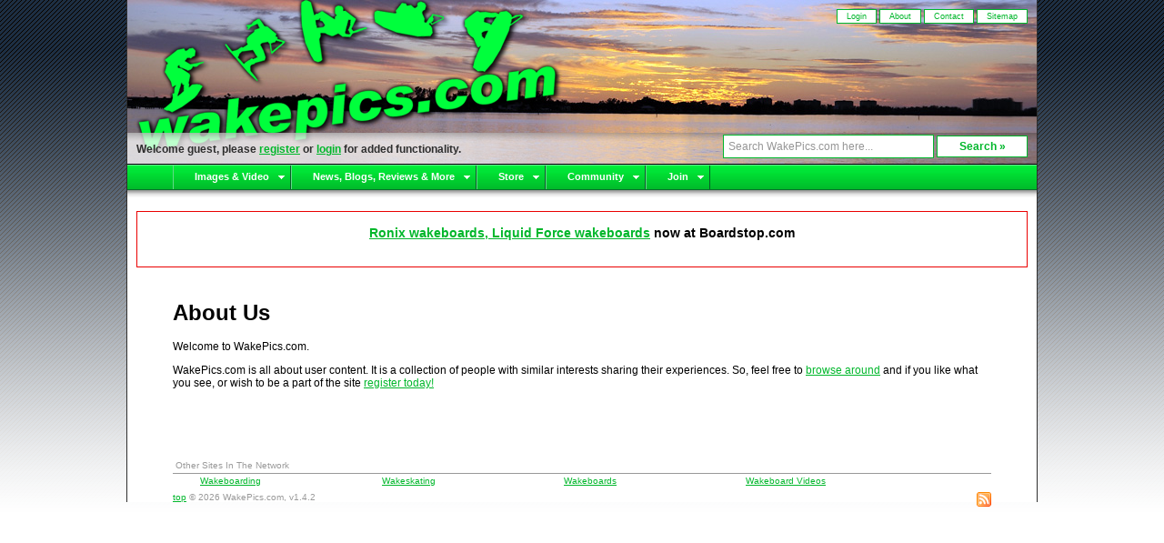

--- FILE ---
content_type: text/html
request_url: http://www.wakepics.com/about.php
body_size: 11838
content:
<!DOCTYPE html PUBLIC "-//W3C//DTD XHTML 1.0 Transitional//EN" "http://www.w3.org/TR/xhtml1/DTD/xhtml1-transitional.dtd">
<html xmlns="http://www.w3.org/1999/xhtml" xml:lang="en-US" lang="en-US">
<head>

<title>Home - WakePics.com</title>	

<!-- Stylesheets -->
<link  rel="stylesheet" href="/css/style.css" type="text/css" />
<link  rel="stylesheet" href="/css/lightbox.css" type="text/css" />
<link  rel="stylesheet" href="/css/wakepics/style_override.css" type="text/css" />
<!--[if lte IE 7]>  
<style type="text/css" media="all">  
@import "/css/ie-form.css";  
</style> 
<![endif]-->


<!-- Meta Tags -->
<meta http-equiv="content-type" content="text/html; charset=utf-8" />
<meta http-equiv="imagetoolbar" content="no" />
<meta name="description" content="wakeboarding, wakeskating, wakeboards, wakesurf, wakeskates, bindings" />
<meta name="keywords" content="wakeboarding and wakeskating" />
<meta name="robots" content="all, index, follow" />
<meta name="revisit-after" content="14 days" />
<meta name="resource-type" content="document" />
<meta name="rating" content="general" />
<meta name="author" content="ed@wakepics.com" />
<meta name="author-url" content="http://www.wakepics.com" />

<!-- FAVICON -->
<link rel='icon' href='/favicon.ico' type='image/x-icon' />
<link rel='shortcut icon' href='/favicon.ico' type='image/x-icon' />

<!-- RSS -->
<link rel="alternate" type="application/rss+xml" title="WakePics RSS Feed - ALL" href="/feeds/rss-2.0/all.xml" />
<link rel="alternate" type="application/rss+xml" title="WakePics RSS Feed - MEDIA" href="/feeds/rss-2.0/media.xml" />
<link rel="alternate" type="application/rss+xml" title="WakePics RSS Feed - IMAGES" href="/feeds/rss-2.0/images.xml" />
<link rel="alternate" type="application/rss+xml" title="WakePics RSS Feed - VIDEO" href="/feeds/rss-2.0/videos.xml" />
<link rel="alternate" type="application/rss+xml" title="WakePics RSS Feed - ARTICLES" href="/feeds/rss-2.0/articles.xml" />
<link rel="alternate" type="application/rss+xml" title="WakePics RSS Feed - REVIEWS" href="/feeds/rss-2.0/reviews.xml" />

    
        <script type="text/javascript" src="/js/mootools-1.2-core.js"></script>
        <script type="text/javascript" src="/js/mootools-1.2-more.js"></script>        
        <script type="text/javascript" src="/js/mootools-compat-core.js"></script>
        <script type="text/javascript" src="/js/mootools-compat-more.js"></script>

        <!-- script type="text/javascript" src="/js/mootools-beta-1.2b2.js" --><!-- /script -->
        <script type="text/javascript" src="/js/lightbox.js"></script>
        
</head>

<body>

<a name='top'></a>


    <div align='center'>
        <div class='noColLayout' align='left'>
            <div>
        <style>
            #header_bg {
                width: 1000px;
                height: 180px;
                background: url('/images/wakepics/headers/01.jpg');
            }
            
            #header_overlay {
                width: 1000px;
                height: 180px;
                background: url('/images/wakepics/header_overlay.png');
            }
        </style>
        <!--[if lt IE 7]>
        <style>
            #header_bg {
                background: none;
            }
            
            #header_overlay {
                background: none;
            }
        </style>
        <![endif]-->
        
    <div id='header'>
    <div id='header_bg'>
    <div id='header_overlay'>
        <div id='headerLinksContainer'>
        	<ul id='headerLinks'><li><a href='/login.php'>Login</a></li>
	            <li><a href='/about.php'>About</a></li>
	            <li><a href='/contact.php'>Contact</a></li>
	            <li><a href='/sitemap.php'>Sitemap</a></li>
	        </ul>
	    </div>
		<div id='infoContainer'>
        <a href='/'><img src='/images/s.gif' height='110' width='450' style='float: left; border: 0'></a>
			<div id='infoSearch'>
	            <form name='searchForm' method='post' action='/action/process_search.php'>
			        <input type='hidden' name='type' value='media'>
			        <input type='hidden' name='tagsearch' value='0'>
		        	<input type='text' name='search' class='headerSearch' value='Search WakePics.com here...' onClick="this.value=''" onFocus="this.value=''"> <input type='submit' value='Search &raquo;' class='headerSubmit' onClick='doSearch()'>
	        	</form>
                <script>
                    function doSearch() {
                        var orig = "Search WakePics.com here...";
                        if ( document.searchForm.search.value == orig ) {
                            document.searchForm.search.value = '';
                        }
                    }
                </script>

			</div>
	        <div id='infoBar'>Welcome guest, please <a href='/register.php'>register</a> or <a href='/login.php'>login</a> for added functionality.
     		</div>
     	</div>
    </div>    
    </div>
    </div>
    
    <ul class='menu2'>    	
    	<li class='top'><a href='/newest/media/' id='shop' class='top_link'><span class='down'>Images &amp; Video</span><!--[if gte IE 7]><!--></a><!--<![endif]-->
    		<!--[if lte IE 6]><table><tr><td><![endif]-->
    		<ul class='sub'>
                <li><a href='/newest/media/'>Newest Media</a>
                <li><a href='/newest/images/'>Newest Images</a>
                <li><a href='/newest/videos/'>Newest Videos</a>            
                <li><a href='/search/media/'>Search Images &amp; Video</a>
                <li><a href='/top/month/' class='fly'>Most Viewed</a>
                <ul>
                    <li><a href='/top/all/'>All Time</a>
                    <li><a href='/top/year/'>Year</a>
                    <li><a href='/top/month/'>Month</a>
                    <li><a href='/top/week/'>Week</a>
                    <li><a href='/top/day/'>Today</a>
                </ul>
                <li><a href='/random/'>Random 100</a>
    		</ul>
    		<!--[if lte IE 6]></td></tr></table></a><![endif]-->
        </li>
    	<li class='top'><a href='/newest/articles/' id='shop' class='top_link'><span class='down'>News, Blogs, Reviews &amp; More</span><!--[if gte IE 7]><!--></a><!--<![endif]-->
    		<!--[if lte IE 6]><table><tr><td><![endif]-->
    		<ul class='sub'>
                <li><a href='/newest/articles/'>Newest Articles</a>
                <li><a href='/newest/reviews/'>Newest Reviews</a>            
                <li><a href='/newest/blogs/'>Newest Blogs</a>
                <li><a href='/newest/rss/'>Newest RSS Feeds</a>
                <li><a href='/search/articles/'>Search Content</a>
    		</ul>
    		<!--[if lte IE 6]></td></tr></table></a><![endif]-->
        </li>    	
    	<li class='top'><a href='/shop.php/Shop?type=0' id='shop' class='top_link'><span class='down'>Store</span><!--[if gte IE 7]><!--></a><!--<![endif]-->
    		<!--[if lte IE 6]><table><tr><td><![endif]-->
    		<ul class='sub'><li><a href='/shop.php/Wakeboards-Ronix-Hyperlite-Liquid-Force-CWB?type=1'>Wakeboards</a><li><a href='/shop.php/Bindings-Ronix-Hyperlite-Liquid-Force-CWB?type=2'>Bindings</a><li><a href='/shop.php/Wakeboarding-Packages-Ronix-Hyperlite-Liquid-Force-CWB?type=6'>Wakeboard Packages</a><li><a href='/shop.php/Wakeskates-Ronix-Hyperlite-Liquid-Force-CWB-Byerly-OAK?type=3'>Wakeskates</a><li><a href='/shop.php/Wakesurfing-Wakesurf-Surfing-Inland-Surfer-Grind-Water-Hyperlite-Liquid-Force-Ronix?type=7'>Wakesurf</a>    	    		
    		</ul>
    		<!--[if lte IE 6]></td></tr></table></a><![endif]-->
        </li>        	
    	<li class='top'><a href='/links.php' id='shop' class='top_link'><span class='down'>Community</span><!--[if gte IE 7]><!--></a><!--<![endif]-->
    		<!--[if lte IE 6]><table><tr><td><![endif]-->
    		<ul class='sub'>
                <li><a href='/find-users.php'>Member Search</a>
                <li><a href='/ranking.php'>Site Rankings</a>            
                <li><a href='/links.php'>Links</a>
                <li><a href='/contact.php'>Contact</a>
    		</ul>
    		<!--[if lte IE 6]></td></tr></table></a><![endif]-->
        </li>
    	<li class='top'><a href='/login.php' class='top_link'><span class='down'>Join</span><!--[if gte IE 7]><!--></a><!--<![endif]-->
    		<!--[if lte IE 6]><table><tr><td><![endif]-->
    		<ul class='sub'>
            <li><a href='/login.php'>Login</a></li>
            <li><a href='/register.php'>Register</a></li>
            <li><a href='/forgot-password.php'>Recover Password</a></li>
    		</ul>
    		<!--[if lte IE 6]></td></tr></table></a><![endif]-->
        </li>             
        </ul></div>
            <div class='siteNotice'><script type='text/javascript'>
(function() {
var useSSL = 'https:' == document.location.protocol;
var src = (useSSL ? 'https:' : 'http:') +'//www.googletagservices.com/tag/js/gpt.js';
document.write('<scr' + 'ipt src="' + src + '"></scr' + 'ipt>');
})();
</script>
<b><center>
<a href="http://www.boardstop.com/index.php?cPath=26" target="_blank">Ronix wakeboards, Liquid Force wakeboards</a> now at Boardstop.com</center></b>
<p>
<script type='text/javascript'>
googletag.pubads().enableSyncRendering();
</script>

<!-- SMG_Wakeskating/skin/sports/water/wake.main -->
<div id="usmg_ad_wake.main_water_sports_skin">
<script type='text/javascript'>
googletag.defineSlot('/7103/SMG_Wakeskating/skin/sports/water/wake.main', [1,1], 'usmg_ad_wake.main_water_sports_skin').addService(googletag.pubads());
googletag.enableServices();
googletag.display('usmg_ad_wake.main_water_sports_skin');
</script>
</div></div>
            <div class='googleAdsTop'><!-- SMG_Wakeskating/728x90_1a/sports/water/wake.main -->
<div id="usmg_ad_wake.main_water_sports_728x90_1a">
<script type='text/javascript'>
googletag.defineSlot('/7103/SMG_Wakeskating/728x90_1a/sports/water/wake.main', [728,90], 'usmg_ad_wake.main_water_sports_728x90_1a').addService(googletag.pubads());
googletag.enableServices();
googletag.display('usmg_ad_wake.main_water_sports_728x90_1a');
</script>
</div></div>
            <div class='noColPad'><h1>About Us</h1>
            <p>Welcome to WakePics.com.</p>
            <p>WakePics.com is all about user content.  It is a collection of
            people with similar interests sharing their experiences.  So, feel free to 
            <a href='/newest/media/'>browse around</a> and if you like what you see, or wish
            to be a part of the site <a href='/register.php'>register today!</a>  </p></div>
            <div class='noColPad'>
    <div id='pageFooter'>    

    <!-- google analytics -->
    <script type="text/javascript">
     var gaJsHost = (("https:" == document.location.protocol) ? "https://ssl." : "http://www.");
     document.write(unescape("%3Cscript src='" + gaJsHost + "google-analytics.com/ga.js' type='text/javascript'%3E%3C/script%3E"));
    </script>
    <script type="text/javascript">
     var pageTracker = _gat._getTracker("UA-30058-19");
     pageTracker._initData();
     pageTracker._trackPageview();
    </script>


    <div style='border-bottom: 1px solid; padding: 3px; margin-top: 20px;'>Other Sites In The Network</div>
    <ul id='networkUL'><li><a href='http://www.wakeboarder.com/'>Wakeboarding</a></li><li><a href='http://www.wakeskating.com/'>Wakeskating</a></li><li><a href='http://www.boardstop.com/'>Wakeboards</a></li><li><a href='http://www.boardflix.com/'>Wakeboard Videos</a></li>        
    </ul>

    <div style='clear: both; float: right'>
        <a href='/feeds/rss-2.0/all.xml'><img src='/images/icons/feed.png' border='0'></a>
    </div>
    <a href='#top'>top</a> &copy; 2026 WakePics.com, v1.4.2

    </div>
    </div>
        </div>
    </div>
</body>
</html>
    


--- FILE ---
content_type: text/css
request_url: http://www.wakepics.com/css/style.css
body_size: 26794
content:
/* start general formatting */

/* 
//
//  BODY
//
*/
body {
	background-color: #ffffff;
	color: #000000;
	font-family: Verdana, Arial, Helvetica, sans-serif;
	font-size: 12px;
    margin: 0px;
    background-image: url('/images/page_bg.png');
    background-repeat: repeat-x;
}

/* 
//
//  LINKS
//
*/
a:link, a:visited, a:active {
    color : #2F76A8;
    text-decoration : underline;
}
a:hover {
    color : #327fb5;
    text-decoration : none;
}

a.linkopacity img {
	filter:alpha(opacity=100); 
	-moz-opacity: 1.0; 
	opacity: 1.0;
}

a.linkopacity:hover img {
	filter:alpha(opacity=75);   
	-moz-opacity: 0.75;   
	opacity: 0.75;
}

/* 
//
//  COLORS, ACCENTS, ETC
//
*/
.red {
    color: #EA0000;
}

.lightText {
    color: #c7c7c7; 
    font-size: 10px;
}

.alternateRow {
    background-color: #DFDFDF; 
}

/*
//
//  HEADER
//
*/


/* Links */
#header {
    width: 1000px;
    height: 180px;
    background-image: url('/images/header_background.jpg');
    background-repeat: no-repeat;
    margin: 0px;
    padding: 0px;
    z-index: -10;
}

#headerLinksContainer {
	width: 100%;
	clear: both;
}

ul#headerLinks {
    margin: 0px;
    padding: 10px;
    float: right;
}

#headerLinks a {
	padding: 2px 10px;
}

#headerLinks a:link, #headerLinks a:visited {
    color: #e0e0e0;
    text-decoration: none;
    border: 1px solid #e0e0e0;
}

#headerLinks a:hover, #headerLinks a:active{
    background-color: #e0e0e0;
    color : #2F76A8; 
    border: 1px solid #2F76A8;
}

#headerLinks li {
    display: inline;
    font-size: 9px;
}

/* info */
#infoContainer {
	width: 100%;
	clear: both;
}

#infoBar {
	float: left;
	width: 50%;
	padding: 13px 10px 0px 10px;
	text-align: left;
    font-weight: bold;
    color: #2E2E2E;
}

#infoSearch {
	float: right;
	width: 40%;
	padding: 114px 10px 0px 10px;
	text-align: right;
}
.headerSearch {
    border: 1px solid #e0e0e0;  
    background-color: #FFFFFF; 
    color: #969696;
    padding: 5px;    
    width: 220px; 
	font-family: Verdana, Arial, Helvetica, sans-serif;
	font-size: 12px;
}

.headerSubmit {
    border: 1px solid #e0e0e0;  
    background-color: #FFFFFF; 
    color: #2E2E2E;
    padding: 4px 0px 4px 0px;
	font-family: Verdana, Arial, Helvetica, sans-serif;
	font-size: 12px;
	width: 100px;
	text-align: center;
	cursor:pointer; cursor:hand;
}

/* 
//
//  FORMS
//
*/
.submitButton {
	font-family: Arial, Helvetica, sans-serif;
	font-size: 14px;
	padding: 4px;
	background-color: #FFFFFF;
	border: 1px solid #000000;
	cursor:pointer; cursor:hand;
}


/* 
//
//  INDEX PAGE FORMATTING
//
*/
.indexCat{
    font-weight: bold;
    font-size: 16px;
}

.indexCatSub {
    padding-bottom: 15px;
}

.indexCatSub ul {
    list-style: square;
    margin: 0;
    padding: 0;
    padding-left: 25px;
}

.indexCatSub ul li {
    padding-bottom: 2px;
}

#indexRightFloat {
    margin-top: 0px;
    float: right;
    padding-left: 15px;
    width: 330px;
}

#indexTop {
    border: 0;
    font-size: 14px;
    border-bottom: 1px;
    border-style: dashed;
    border-color: #999999;
    padding-bottom: 10px;
    margin-right: 350px;
    margin-bottom: 15px;
}

#indexRandomVideo {
    border: 0;
    font-size: 12px;
    border-bottom: 1px;
    border-style: dashed;
    border-color: #999999;
    padding-bottom: 10px;
    margin-right: 350px;
    margin-bottom: 15px;
}

#indexMemberSearch {
    border: 0;
    font-size: 12px;
    border-bottom: 1px;
    border-style: dashed;
    border-color: #999999;
    padding-bottom: 10px;
    margin-right: 350px;
    margin-bottom: 15px;
}

#indexProfileView {
    border: 1px dashed #000;
    padding: 10px;
    margin-right: 350px;
    margin-bottom: 15px;
    background-color: #fffcb3;
}


/* 
//
//  NOTICE & ERROR BARS 
//
*/

.siteNotice {
    margin: 10px;
    padding: 15px;
    border: 1px solid #EA0000;
    font-size: 14px;
}


#indexNotice {
    clear: left;
	padding: 10px 10px 10px 30px;
	background-image: url('/images/icons/error.png');
	background-repeat: no-repeat;
	background-position: center left; 
	background-color: #ffffff;
	
}

#socialbar {
	padding: 10px 10px 10px 30px;
	background-image: url('/images/icons/accept.png');
	background-repeat: no-repeat;
	background-position: center left; 
	background-color: #ffffff; 
	
}

#inboundLinks {
	padding: 10px 10px 10px 30px;
	background-image: url('/images/icons/link.png');
	background-repeat: no-repeat;
	background-position: center left; 
	background-color: #ffffff; 
	
}

#showInboundLinks ul {
    padding-left: 10px;
    padding-bottom: 10px;
}

#showInboundLinks ul li{
    padding-bottom: 4px;
}


#makeBackground {
	padding: 10px 10px 10px 30px;
	background-image: url('/images/icons/monitor.png');
	background-repeat: no-repeat;
	background-position: center left; 
	background-color: #ffffff; 

}

#mediaInfoBar {
    padding: 10px 10px 10px 30px;
    background-image: url('/images/icons/information.png');
    background-position: center left;
    background-repeat: no-repeat;
    
}

#friendBar {
    clear: left;
	padding: 10px 10px 10px 30px;
	background-image: url('/images/icons/group.png');
	background-repeat: no-repeat;
	background-position: center left; 
	background-color: #ffffff;
	
}

#ratingbar {
    padding: 10px 10px 10px 30px;
    background-image: url('/images/icons/award_star_gold_3.png');
    background-position: center left;
    background-repeat: no-repeat;
    
}

#pageErrors {
    clear: left;
	padding: 10px 10px 10px 30px;
	background-image: url('/images/icons/cancel.png');
	background-repeat: no-repeat;
	background-position: center left; 
	background-color: #ffffff;

}

#cropBar {
    clear: both;
    padding: 10px 10px 10px 30px;
    background-image: url('/images/icons/help.png');
    background-position: center left;
    background-repeat: no-repeat;

}

/* 
//
//  IMAGE ROTATION
//
*/

#rotateNote {
    font-size: 16px;
    font-weight: bold;
    text-align: center;
}

.rotateOptions {
    list-style: none;
}

.rotateOptions #rotateC {
    display: inline;
	padding: 5px 5px 5px 20px;
	background-image: url('/images/icons/arrow_rotate_clockwise.png');
	background-repeat: no-repeat;
	background-position: center left; 
	background-color: #ffffff;
}

.rotateOptions #rotateF {
    display: inline;
	padding: 5px 5px 5px 20px;
	background-image: url('/images/icons/arrow_refresh.png');
	background-repeat: no-repeat;
	background-position: center left; 
	background-color: #ffffff;
}

.rotateOptions #rotateCC {
    display: inline;	
	padding: 5px 5px 5px 20px;
	background-image: url('/images/icons/arrow_rotate_anticlockwise.png');
	background-repeat: no-repeat;
	background-position: center left; 
	background-color: #ffffff;
}

/* 
//
//  COMMENTS
//
*/
.commentDetails {
    font-size: 10px;
}

.commentBody {
    padding: 2px 0 20px 20px;
}

.commentSlide {
    padding: 0 50px 0 50px;
}

/* 
//
//  MEDIA & CONTENT RESULTS
//
*/
.mediaResult {

    width: 675px;
    float: left;  
    clear: left;  
    margin-bottom: 10px;
    padding-top: 5px;
    padding-bottom: 5px;
}

.mediaResult div {
    margin-bottom: 2px;
}

.mediaResult a.linkopacity .thumb {
    float: left;
    display: block;
    margin-left: 30px;
    margin-right: 10px;
}

.contentResult {
    width: 675px;
    float: left;  
    clear: left;  
    margin-bottom: 10px;
    padding-top: 5px;
    padding-bottom: 5px;
}

.contentResult div {
    margin-bottom: 2px;
}


.mediaResult .lightText, .contentResult .lightText  {
    color: #999999; 
    font-size: 10px;
}

.mediaResult .adminText, .contentResult .adminText {
    color: #b31010; 
    font-size: 10px;
}

.mediaResult .adminText a, .contentResult .adminText a {
    text-decoration: underline;
    color: #b31010;
}


/* 
//
//  THUMBNAIL STYLING
//
*/
.thumb, .image {
	border: 1px solid #2E2E2E;
    padding: 0;
	margin: 2px;
}

a.linkopacity img {
	filter:alpha(opacity=100); 
	-moz-opacity: 1.0; 
	opacity: 1.0;
}

a.linkopacity:hover img {
	filter:alpha(opacity=75);   
	-moz-opacity: 0.75;   
	opacity: 0.75;
}


/* 
//
//  MEDIA SINGLE PAGE
//
*/
#standardBox {
    height: 100px;
    width: 133px;
    border: 1px solid #2E2E2E;
    background-color: #14AAD2;
}

#HDBox {
    height: 100px;
    width: 178px;
    border: 1px solid #2E2E2E;
    background-color: #D17C15;
}

#videoThumbUploadBox {
    height: 100px;
    width: 100px;
    border: 1px solid #2E2E2E;
    font-size: 80px;        
}

#geomapViewSingle {
    height: 200px;
    width: 350px;
    border: 1px solid #2E2E2E;
    float: right;
}

#geomapAds {
    height: 250px;
    width: 300px;
    float: right;
}


/* 
//
//  SOCIAL & RATING BAR
//
*/
.socialtitle { 
	height: 30px; font-weight: bold; display: inline;
}

.rating {
    display: inline;
    cursor:pointer; cursor:hand;
}

#maildiv {
	padding: 10px
}

#socialdiv {
    margin-left: 150px;
    padding: 10px;
}

#socialdiv ul {
    list-style: none;
}

#socialdiv li {
    display: block;
    padding-bottom: 5px;
}

#socialdiv img {
    padding: 0 5px 0 0;
}

.hotlinkNotice {
    margin: 10px 0 10px 0;
    padding: 5px;
    width: 600px;
}

.hotlinkInput {
    border: 1px solid #2E2E2E;
    width: 200px;
    padding: 3px;
}

.mediaExtra {
    padding: 0 50px 10px 50px;
}

/* 
//
//  PROFILE
//
*/
.profilePicture {
    padding: 10px;
    text-align: center;
}

.profilePicture .img {
    border: 1px solid #2E2E2E;
}

.userInfo {
    list-style: none;
}

.profileRecentMedia {
    margin-top: 20px;
    float: right;
    padding-left: 15px;
    width: 330px;
}

#favoriteBar {
    clear: left;
	padding: 10px 10px 10px 30px;
	background-image: url('/images/icons/star.png');
	background-repeat: no-repeat;
	background-position: center left; 
	background-color: #ffffff;
	
}

#mediaFavorites {
    clear: left;
	padding: 10px 10px 10px 30px;
	background-image: url('/images/icons/picture.png');
	background-repeat: no-repeat;
	background-position: center left; 
	background-color: #ffffff;

}

#contentFavorites {
    clear: left;
	padding: 10px 10px 10px 30px;
	background-image: url('/images/icons/report.png');
	background-repeat: no-repeat;
	background-position: center left; 
	background-color: #ffffff;

}

#wallBar {
    clear: left;
	padding: 10px 10px 10px 30px;
	background-image: url('/images/icons/zoom.png');
	background-repeat: no-repeat;
	background-position: center left; 
	background-color: #ffffff;

}

#slideshowBar {
    clear: left;
	padding: 10px 10px 10px 30px;
	background-image: url('/images/icons/picture.png');
	background-repeat: no-repeat;
	background-position: center left; 
	background-color: #ffffff;
}

#galleryBar {
    clear: left;
	padding: 10px 10px 10px 30px;
	background-image: url('/images/icons/pictures.png');
	background-repeat: no-repeat;
	background-position: center left; 
	background-color: #ffffff;

}

#slideshowMusicBar {
    clear: left;
	padding: 10px 10px 10px 30px;
	background-image: url('/images/icons/sound.png');
	background-repeat: no-repeat;
	background-position: center left; 
	background-color: #ffffff;

}


#statsBar {
    clear: left;
	padding: 10px 10px 10px 30px;
	background-image: url('/images/icons/lightning.png');
	background-repeat: no-repeat;
	background-position: center left; 
	background-color: #ffffff;

}

#rankingNumber {
    font-size: 100px;
    float: left;
}

#editBar {
    clear: left;
	padding: 10px 10px 10px 30px;
	background-image: url('/images/icons/pencil.png');
	background-repeat: no-repeat;
	background-position: center left; 
	background-color: #ffffff;

}



/*  user info */
.userInfoBlock {
    padding: 10px;
    margin-bottom: 5px;
}

.userInfoBlock .avatar {
    padding-right: 5px;
    float: left;
}

.userInfoBlockText {
    margin-left: 60px;
    margin-bottom: 10px;
}


/* start article formatting */
.icon-article {
	background-image: url(/images/icons/font.png); 
	background-repeat: no-repeat; 
	background-position: left; 
	padding-left: 20px;
}
.icon-tag {
	background-image: url(/images/icons/tag_blue.png); 
	background-repeat: no-repeat; 
	background-position: left; 
	padding-left: 20px;
}

/* start notice formatting */
.noticediv {
	background-color: #efefef;
	padding: 10px;
	font-weight: bold;
}

/* start warning formatting */
.warningdiv {
	background-color: #EA0000;
	padding: 5px;
	border: 1px solid #2E2E2E;	
	font-weight: bold;
	color: #FFFFFF;
	
}

/* start debug formatting */
.debugdiv {
	background-color: #FAFD8A;
    border: 1px solid #2E2E2E;	
	padding: 5px;
	font-weight: normal;
	color: #2E2E2E;
}

.sqlerr {
    color: #EA0000;
    font-weight: bold;
}

/* start ajax formatting */
#ajax_log {
	overflow: auto;
}
.ajax_loading {
	background: url('/images/ajax_spinner.gif') no-repeat center;
}

/* Page Numbers */
.pages {
    padding: 1em;
    margin: 1em 0;
    clear: left;
    font-size: 85%;
}

.pages a, .pages span {
    display: block;
    float: left;
    padding: 0.2em 0.5em;
    margin-right: 0.1em;
    border: 1px solid #fff;
    background: #fff;
}

.pages span.current {
    border: 1px solid #2E6AB1;
    font-weight: bold;
    background: #2E6AB1;
    color: #fff;
}

.pages a {
    border: 1px solid #9AAFE5;
    text-decoration: none;
}

.pages a:hover {
    border-color: #2E6AB1;
}

.pages a.nextprev {
    font-weight: bold;
}

.pages span.nextprev {
    color: #666;
}

.pages span.nextprev {
        border: 1px solid #ddd;
        color: #999;
}

.tooltip {
	border: 1px solid #85be35;
	padding: 5px;
	background-color: #fff;
	width: 150px;
	font-size: 85%;
	color: #777;
	opacity: 0.95;
	text-align: left;
}

.tooltip h6 {
	background: #85be35;
	color: #fff;
	margin: -5px -5px 4px -5px;
	padding: 2px 5px;
	font-size: 100%;
	font-weight: bold;
}

.tooltip img {
	vertical-align: middle;
	border: 1px solid #85be35;
	margin: 2px 0;
}

#adminEditMedia {
    padding: 10px 10px 10px 30px;
    background-image: url('/images/icons/delete.png');
    background-position: center left;
    background-repeat: no-repeat;
}

#mediaDisplay {
    margin: 10px 0 10px 0;
    text-align: center;
}

#mediaTopDesc {
    padding-left: 10px;
}

/*  form styling... */

fieldset {  
    float: left;  
    clear: both;  
    display: block;
    margin: 20px 0 10px 0;  
    padding: 0;  
    border: 1px solid #888888;  
    background-color: #c6c6c6; 
    background-image: url('/images/form_fade.png');  
    background-repeat: repeat-x;     
    width: 600px;
}

fieldset .mediumInput {
    border: 1px solid #9B9B9B;  
    background-color: #FFFFFF; 
    padding: 5px;    
    width: 250px;
}

.mediumInput {
    border: 1px solid #000000;  
    background-color: #FFFFFF; 
    padding: 5px;    
    width: 250px;
}


fieldset .smallInput {
    border: 1px solid #9B9B9B;  
    background-color: #FFFFFF; 
    padding: 5px;    
    width: 50px;
}


fieldset .note {
   margin-left: 130px;
   font-size: 85%;
}

fieldset .noteInline {
    font-size: 85%;
}


fieldset .mediumTextArea {
    border: 1px solid #9B9B9B;  
    background-color: #FFFFFF; 
    padding: 5px;    
    width: 250px;
    height: 150px;
}

fieldset .drop {
    border: 1px solid #9B9B9B;  
    background-color: #FFFFFF; 
    padding: 4px;    
}

fieldset .entryError {
    color: #EA0000;
    font-weight: normal;
    text-transform: uppercase;
    font-size: 85%;
    margin-left: 130px;
    margin-right: 20px;
    float: left;
}

fieldset .submitButton {
    border: 1px solid #9B9B9B;  
    background-color: #FFFFFF; 
    padding: 5px;    
    margin-left: 130px;
    margin-top: 10px
}

fieldset.submit {  
    float: none;  
    width: auto;  
    margin: 0 0 20px 0;
    border-style: none;  
    padding-left: 12em;  
    background-color: transparent; 
    background-image: none;
}

fieldset.submit input {
    padding: 5px;  
    border: 1px solid #888888;  
    background-color: #c6c6c6; 
    cursor:pointer; cursor:hand;
}

legend {  
    margin-left: 20px;  
    padding: 0 10px 0 10px;  
    color: #2E2E2E;  
    background-color: #FFFFFF;
    font-weight: bold; 
}

label {  
    float: left;  
    width: 120px;  
    padding-top: 5px;
    margin-right: 10px;  
    text-align: right; 
}

fieldset li {  
    float: left;  
    clear: left;  
    width: 100%;  
    padding-top: 5px;
    padding-bottom: 5px;
}

fieldset ol {  
    list-style: none; 
} 

fieldset.searchBox {
    width: 100%;
}

fieldset.searchBox div{
    padding: 10px;
    margin-left: 20px;
}

fieldset.searchBox .searchFields {
    padding: 5px 5px 5px 5px;
    margin-left: 20px;
    text-transform: uppercase;
    font-size: 80%;
}

fieldset.searchBox .submitButton{
    border: 1px solid #9B9B9B;  
    background-color: #FFFFFF; 
    padding: 5px;    
    margin-left: 20px;
}



/*  search tabs for results  */
#tabnav {
  float:left;
  width: 100%;
  background:#DAE0D2 url("/images/tab/tab_bg.gif") repeat-x bottom;
  line-height:normal;
  margin-bottom: 5px;
  }
#tabnav ul {
  margin:0;
  padding:10px 10px 0;
  list-style:none;
  }
#tabnav li {
  float:left;
  background:url("/images/tab/tab_left.gif") no-repeat left top;
  margin:0;
  padding:0 0 0 9px;
  }
#tabnav a {
  float:left;
  display:block;
  background:url("/images/tab/tab_right.gif") no-repeat right top;
  padding:5px 15px 4px 6px;
  text-decoration:none;
  font-weight:bold;
  color:#765;
  }
/* Commented Backslash Hack
   hides rule from IE5-Mac \*/
#tabnav a {float:none;}
/* End IE5-Mac hack */
#tabnav a:hover {
  color:#333;
  }
#tabnav #current {
  background-image:url("/images/tab/tab_left_on.gif");
  }
#tabnav #current a {
  background-image:url("/images/tab/tab_right_on.gif");
  color:#333;
  padding-bottom:5px;
  }


  
#searchResults {
    border-bottom: 1px solid #776655;
    margin: 5px 0px 20px 0px;
    padding-bottom: 3px;
    width: 100%;
}



.noColLayout {
    width: 1000px;
    background-color: #FFFFFF;
	border:1px solid #2E2E2E;
	border-top:0;
	border-bottom: 0;
}

.tablePad {
    padding: 5px;
}

.noColPad {
    padding-right: 50px;
    padding-left: 50px;
}

#pageFooter {
    clear: both;
    width: 100%;
    margin-bottom: 25px;
    margin-top: 75px;
    font-size: 10px;
    color: #999999;
}

.rankings {
    padding: 2px;
    list-style: none;
}

.rankings li {
    margin-bottom: 10px;
}

/*

// navigation

*/

.menu2 {padding:0 0 0 50px; margin:0; margin-bottom: 15px; list-style:none; height:36px; background:#FFF; position:relative; z-index:80; font-family:arial, verdana, sans-serif; background-image: url('/images/menu-blue/bg.gif'); border-top: 1px solid #000;}
.menu2 li.top {display:block; float:left;}
.menu2 li a.top_link {display:block; float:left; height:36px; line-height:27px; color:#ccc; text-decoration:none; font-size:11px; font-weight:bold; padding:0 0 0 12px; cursor:pointer;background: url(/images/menu-blue/blank.gif);}
.menu2 li a.top_link span {float:left; display:block; padding:0 24px 0 12px; height:36px;background:url(/images/menu-blue/blank.gif) right top;}
.menu2 li a.top_link span.down {float:left; display:block; padding:0 24px 0 12px; height:36px; background:url(/images/menu-blue/blanka.gif) no-repeat right top;}
.menu2 li a.top_link:hover {color:#fff; background: url(/images/menu-blue/blank_over.gif) no-repeat;}
.menu2 li a.top_link:hover span {background:url(/images/menu-blue/blank_over.gif) no-repeat right top;}
.menu2 li a.top_link:hover span.down {background:url(/images/menu-blue/blank_overa.gif) no-repeat right top;}

.menu2 li:hover > a.top_link {color:#fff; background: url(/images/menu-blue/blank_over.gif) no-repeat;}
.menu2 li:hover > a.top_link span {background:url(/images/menu-blue/blank_over.gif) no-repeat right top;}
.menu2 li:hover > a.top_link span.down {background:url(/images/menu-blue/blank_overa.gif) no-repeat right top;}


.menu2 table {border-collapse:collapse; width:0; height:0; position:absolute; top:0; left:0;}

/* Default link styling */

/* Style the list OR link hover. Depends on which browser is used */

.menu2 a:hover {visibility:visible; position:relative; z-index:70;}
.menu2 li:hover {position:relative; z-index:70;}

/* keep the 'next' level invisible by placing it off screen. */
.menu2 ul, 
.menu2 :hover ul ul, 
.menu2 :hover ul :hover ul ul,
.menu2 :hover ul :hover ul :hover ul ul,
.menu2 :hover ul :hover ul :hover ul :hover ul ul {position:absolute; left:-9999px; top:-9999px; width:0; height:0; margin:0; padding:0; list-style:none;}

.menu2 :hover ul.sub {left:0; top:31px; background: #fff; padding:3px; border:1px solid #3a93d2; white-space:nowrap; width:125px; height:auto; z-index:60;}
.menu2 :hover ul.sub li {display:block; height:20px; position:relative; float:left; width:125px; font-weight:normal;}
.menu2 :hover ul.sub li a {display:block; font-size:11px; height:20px; width:125px; line-height:20px; text-indent:5px; color:#000; text-decoration:none;}
.menu2 :hover ul.sub li a.fly {background:#fff url(/images/menu-blue/arrow.gif) 115px 7px no-repeat;}
.menu2 :hover ul.sub li a:hover {background:#3a93d2; color:#fff;}
.menu2 :hover ul.sub li a.fly:hover {background:#3a93d2 url(/images/menu-blue/arrow_over.gif) 115px 7px no-repeat; color:#fff;}
.menu2 :hover ul li:hover > a.fly {background:#3a93d2 url(/images/menu-blue/arrow_over.gif) 115px 7px no-repeat; color:#fff;} 

.menu2 :hover ul :hover ul,
.menu2 :hover ul :hover ul :hover ul,
.menu2 :hover ul :hover ul :hover ul :hover ul,
.menu2 :hover ul :hover ul :hover ul :hover ul :hover ul
{left:122px; top:-4px; background: #fff; padding:3px; border:1px solid #3a93d2; white-space:nowrap; width:125px; z-index:70; height:auto;}


/*   BLOG  */
#blogNav {
	float: right;
    width: 200px;
    border: 1px solid #CCCCCC;
    background-color: #F5F5F5;
}

#blogNavInner {
    padding: 10px;
}

.blogEntry {
    padding: 10px;    
    width: 650px;
    border: 1px dashed #CCCCCC;
    border-top: 0px;
    border-right: 0px;
    border-left: 0px;
}

.articleDelMedia {
   height: 120px;
   width: 100px;
   float: left;
   padding: 4px;
   display: block;
   text-align: center;
}

.blogEntryImage {
    float: left;
    padding: 10px;
}

.blogAuthor {
    color: #888888; 
    font-size: 10px;
}

.blogText {
    margin-top: 15px;
    padding: 10px;
}

#attachBar {
    padding: 10px 10px 10px 30px;
    background-image: url('/images/icons/attach.png');
    background-position: center left;
    background-repeat: no-repeat;
}

#commentBar {
    padding: 10px 10px 10px 30px;
    background-image: url('/images/icons/pencil.png');
    background-position: center left;
    background-repeat: no-repeat;
    
}

#tagBar {
    padding: 10px 10px 10px 30px;
    background-image: url('/images/icons/tag_blue.png');
    background-position: center left;
    background-repeat: no-repeat;

}


/* edit article */

#adminArticleBar {
    padding: 10px 10px 10px 30px;
    background-image: url('/images/icons/magnifier.png');
    background-position: center left;
    background-repeat: no-repeat;
    
}



.tagText {
    color: #888888; 
    font-size: 10px;
}

/* media uploads forms */
#uploadThumbnail {
    float: left;
    text-align: right;
    font-size: 10px;
    padding: 10px;
}

#uploadText {
    margin-left: 130px;
}

.inputTitle {
    background-image: url(/images/icons/font.png); 
    background-repeat: no-repeat; 
    background-position: left; 
    border: 1px solid #2E2E2E;
    padding: 5px 5px 5px 20px;
    font-size: 16px;
    font-weight: bold;
    width: 300px;
}

.inputTags {
    background-image: url(/images/icons/tag_blue.png); 
    background-repeat: no-repeat; 
    background-position: left; 
    border: 1px solid #2E2E2E;
    padding: 5px 5px 5px 20px;
    font-size: 16px;
    font-weight: bold;
    width: 300px;
}

ul.flagBox {
    list-style: none;
    padding-left: 120px;
    margin: 0px;
}


ul.links {
    list-style: square;
    
}

form {
    padding: 0 0 0 0;
    margin: 0 0 0 0;
}

ul.sitemap li {
    padding-bottom: 5px;
}

/*
//
// GOOGLE ADS
//
*/
.googleAdsTop {
    text-align: center;
    padding: 5px;
}

.googleAdsSearch {
    float: right;
    padding: 5px;
}

.googleArticleView {
    float: right;
    padding: 5px;
}

.googleRSSView {
    float: right;
    padding: 5px;
}

.googleRandomViewRight {
    float: right;
    padding: 5px;
}

.googleRandomViewLeft {
    float: left;
    padding: 5px;
    width: 320px;
}


/*
//
// SORTABLES
//
*/


#indexSort {
	overflow:hidden;
}

#indexSort li {
	display:block;
	margin: 5px;
}

#slideshowReorderList {
    clear: both;
    overflow:hidden;
}

#slideshowReorderList ul {
    float:left;
    margin:0px;
}

#slideshowReorderList ul li {
    list-style-type:none;
    float: left;    
}

#slideshowReorderList ul li span {
    cursor:move;
}


#galleryReorderList {
    clear: both;
    overflow:hidden;
}

#galleryReorderList ul {
    float:left;
    margin:0px;
}

#galleryReorderList ul li {
    list-style-type:none;
    float: left;    
}

#galleryReorderList ul li span {
    cursor:move;
}

#deleteItems {
    float: right; 
    width: 225px; 
    margin-top: 25px; 
    padding: 15px; 
    height: 120px; 
    border: 2px solid #FF0000; 
    background-color: #FFBBBB;
    text-align: center;
}

#deleteItems li {
    list-style-type:none;
}

.captcha {
    border: 1px solid #9B9B9B;  
    background-color: #FFFFFF; 
}

.searchOptions {
    font-size: 10px;
    color: #4E4E4E;
}

ul#networkUL {
padding: 0;
margin: 2px 0px 20px 30px;
list-style-type: none;
}

ul#networkUL li { display: inline; }

ul#networkUL li a
{
float: left;
width: 200px;
}


--- FILE ---
content_type: text/css
request_url: http://www.wakepics.com/css/lightbox.css
body_size: 663
content:
#lightbox{
	background-color:#eee;
	padding: 10px;
	border-bottom: 2px solid #666;
	border-right: 2px solid #666;
	}
#lightboxDetails{
	font-size: 0.8em;
	padding-top: 0.4em;
	}	
#lightboxCaption{ float: left; }
#keyboardMsg{ float: right; }
#closeButton{ top: 5px; right: 5px; }

#lightbox img{ border: none; clear: both;} 
#overlay img{ border: none; }

#overlay{ background-image: url('/images/lightbox/overlay.png'); }

* html #overlay{
	background-color: #333;
	back\ground-color: transparent;
	background-image: url('/images/s.gif');
	filter: progid:DXImageTransform.Microsoft.AlphaImageLoader(src="/images/lightbox/overlay.png", sizingMethod="scale");
	}
	

--- FILE ---
content_type: text/css
request_url: http://www.wakepics.com/css/wakepics/style_override.css
body_size: 4080
content:

/*
    STYLE OVERRIDE
*/


#header {
    background-image: url('/images/wakepics/header_background.jpg');
    background-repeat: no-repeat;       
}

a:link, a:visited, a:active {
    color : #00b72b;
}
a:hover {
    color : #00ff3c;
}


/* HEADER COLOR OVERRIDE */

.headerSearch {
    border: 1px solid #00b72b;  
}

.headerSubmit {
    border: 1px solid #00b72b;  
    color: #00b72b;  
    font-weight: bold;
}

#headerLinks a:link, #headerLinks a:visited {
    color: #00b72b;
    background-color: #FFFFFF;
    border: 1px solid #00b72b;
}

#headerLinks a:hover, #headerLinks a:active{
    background-color: #00b72b;
    color : #FFFFFF; 
    border: 1px solid #FFFFFF;
}

/*  MENU OVERRIDE */
.menu2 {padding:0 0 0 50px; margin:0; margin-bottom: 15px; list-style:none; height:36px; background:#FFF; position:relative; z-index:80; font-family:arial, verdana, sans-serif; background-image: url('/images/menu-green/bg.gif'); border-top: 1px solid #000;}
.menu2 li.top {display:block; float:left;}
.menu2 li a.top_link {display:block; float:left; height:36px; line-height:27px; color:#FFF; text-decoration:none; font-size:11px; font-weight:bold; padding:0 0 0 12px; cursor:pointer;background: url(/images/menu-green/blank.gif);}
.menu2 li a.top_link span {float:left; display:block; padding:0 24px 0 12px; height:36px;background:url(/images/menu-green/blank.gif) right top;}
.menu2 li a.top_link span.down {float:left; display:block; padding:0 24px 0 12px; height:36px; background:url(/images/menu-green/blanka.gif) no-repeat right top;}
.menu2 li a.top_link:hover {color:#fff; background: url(/images/menu-green/blank_over.gif) no-repeat;}
.menu2 li a.top_link:hover span {background:url(/images/menu-green/blank_over.gif) no-repeat right top;}
.menu2 li a.top_link:hover span.down {background:url(/images/menu-green/blank_overa.gif) no-repeat right top;}

.menu2 li:hover > a.top_link {color:#fff; background: url(/images/menu-green/blank_over.gif) no-repeat;}
.menu2 li:hover > a.top_link span {background:url(/images/menu-green/blank_over.gif) no-repeat right top;}
.menu2 li:hover > a.top_link span.down {background:url(/images/menu-green/blank_overa.gif) no-repeat right top;}


.menu2 table {border-collapse:collapse; width:0; height:0; position:absolute; top:0; left:0;}

/* Default link styling */

/* Style the list OR link hover. Depends on which browser is used */

.menu2 a:hover {visibility:visible; position:relative; z-index:50;}
.menu2 li:hover {position:relative; z-index:50;}

/* keep the 'next' level invisible by placing it off screen. */
.menu2 ul, 
.menu2 :hover ul ul, 
.menu2 :hover ul :hover ul ul,
.menu2 :hover ul :hover ul :hover ul ul,
.menu2 :hover ul :hover ul :hover ul :hover ul ul {position:absolute; left:-9999px; top:-9999px; width:0; height:0; margin:0; padding:0; list-style:none;}

.menu2 :hover ul.sub {left:0; top:31px; background: #fff; padding:3px; border:1px solid #00b72b; white-space:nowrap; width:125px; height:auto; z-index:60;}
.menu2 :hover ul.sub li {display:block; height:20px; position:relative; float:left; width:125px; font-weight:normal;}
.menu2 :hover ul.sub li a {display:block; font-size:11px; height:20px; width:125px; line-height:20px; text-indent:5px; color:#000; text-decoration:none;}
.menu2 :hover ul.sub li a.fly {background:#fff url(/images/menu-green/arrow.gif) 115px 7px no-repeat;}
.menu2 :hover ul.sub li a:hover {background:#00b72b; color:#fff;}
.menu2 :hover ul.sub li a.fly:hover {background:#00b72b url(/images/menu-green/arrow_over.gif) 115px 7px no-repeat; color:#fff;}
.menu2 :hover ul li:hover > a.fly {background:#00b72b url(/images/menu-green/arrow_over.gif) 115px 7px no-repeat; color:#fff;} 

.menu2 :hover ul :hover ul,
.menu2 :hover ul :hover ul :hover ul,
.menu2 :hover ul :hover ul :hover ul :hover ul,
.menu2 :hover ul :hover ul :hover ul :hover ul :hover ul
{left:122px; top:-4px; background: #fff; padding:3px; border:1px solid #00b72b; white-space:nowrap; width:125px; z-index:70; height:auto;}



--- FILE ---
content_type: application/javascript
request_url: http://www.wakepics.com/js/mootools-compat-more.js
body_size: 90
content:
Fx.Scroll.implement({

	scrollTo: function(y, x){
		return this.start(y, x);
	}

});

--- FILE ---
content_type: application/javascript
request_url: http://www.wakepics.com/js/mootools-compat-core.js
body_size: 5244
content:
$A = function(iterable, start, length){
	if (Browser.Engine.trident && $type(iterable) == 'collection'){
		start = start || 0;
		if (start < 0) start = iterable.length + start;
		length = length || (iterable.length - start);
		var array = [];
		for (var i = 0; i < length; i++) array[i] = iterable[start++];
		return array;
	}
	start = (start || 0) + ((start < 0) ? iterable.length : 0);
	var end = ((!$chk(length)) ? iterable.length : length) + start;
	return Array.prototype.slice.call(iterable, start, end);
};

(function(){
	var natives = [Array, Function, String, RegExp, Number];
	for (var i = 0, l = natives.length; i < l; i++) natives[i].extend = natives[i].implement;
})();

window.extend = document.extend = function(properties){
	for (var property in properties) this[property] = properties[property];
};

window[Browser.Engine.name] = window[Browser.Engine.name + Browser.Engine.version] = true;

window.ie = window.trident;
window.ie6 = window.trident4;
window.ie7 = window.trident5;

Class.empty = $empty;

//legacy .extend support

Class.prototype.extend = function(properties){
	properties.Extends = this;
	return new Class(properties);
};

Array.implement({

	copy: function(start, length){
		return $A(this, start, length);
	}

});

Array.alias({erase: 'remove', combine: 'merge'});

Function.extend({

	bindAsEventListener: function(bind, args){
		return this.create({'bind': bind, 'event': true, 'arguments': args});
	}

});

Function.empty = $empty;

Hash.alias({getKeys: 'keys', getValues: 'values', has: 'hasKey', combine: 'merge'});
var Abstract = Hash;

Element.extend = Element.implement;

Elements.extend = Elements.implement;

Element.implement({

	getFormElements: function(){
		return this.getElements('input, textarea, select');
	},

	replaceWith: function(el){
		el = $(el);
		this.parentNode.replaceChild(el, this);
		return el;
	},
	
	removeElements: function(){
		return this.dispose();
	}

});

Element.alias({'dispose': 'remove', 'getLast': 'getLastChild'});

Element.implement({

	getText: function(){
		return this.get('text');
	},

	setText: function(text){
		return this.set('text', text);
	},

	setHTML: function(){
		return this.set('html', arguments);
	},
	
	getHTML: function(){
		return this.get('html');
	},

	getTag: function(){
		return this.get('tag');
	}

});

Event.keys = Event.Keys;

Element.implement({
	
	setOpacity: function(op){
		return this.set('opacity', op);
	}
	
});

Object.toQueryString = Hash.toQueryString;

var XHR = new Class({

	Extends: Request,

	options: {
		update: false
	},

	initialize: function(url, options){
		this.parent(options);
		this.url = url;
	},

	request: function(data){
		return this.send(this.url, data || this.options.data);
	},

	send: function(url, data){
		if (!this.check(arguments.callee, url, data)) return this;
		return this.parent({url: url, data: data});
	},

	success: function(text, xml){
		text = this.processScripts(text);
		if (this.options.update) $(this.options.update).empty().set('html', text);
		this.onSuccess(text, xml);
	},
	
	failure: function(){
		this.fireEvent('failure', this.xhr);
	}

});

var Ajax = XHR;

JSON.Remote = new Class({

	options: {
		key: 'json'
	},

	Extends: Request.JSON,

	initialize: function(url, options){
		this.parent(options);
		this.onComplete = $empty;
		this.url = url;
	},

	send: function(data){
		if (!this.check(arguments.callee, data)) return this;
		return this.parent({url: this.url, data: {json: Json.encode(data)}});
	},
	
	failure: function(){
		this.fireEvent('failure', this.xhr);
	}

});

Fx.implement({

	custom: function(from, to){
		return this.start(from, to);
	},

	clearTimer: function(){
		return this.cancel();
	},
	
	stop: function(){
		return this.cancel();
	}

});

Fx.Base = Fx;

Fx.Style = function(element, property, options){
	return new Fx.Tween(element, $extend({property: property}, options));
};

Element.implement({
	
	effect: function(property, options){
		return new Fx.Tween(this, $extend({property: property}, options));
	}

});

Fx.Styles = Fx.Morph;

Element.implement({
	
	effects: function(options){
		return new Fx.Morph(this, options);
	}

});

Native.implement([Element, Document], {

	getElementsByClassName: function(className){
		return this.getElements('.' + className);
	},

	getElementsBySelector: function(selector){
		return this.getElements(selector);
	}

});

Elements.implement({

	filterByTag: function(tag){
		return this.filter(tag);
	},

	filterByClass: function(className){
		return this.filter('.' + className);
	},

	filterById: function(id){
		return this.filter('#' + id);
	},

	filterByAttribute: function(name, operator, value){
		return this.filter('[' + name + (operator || '') + (value || '') + ']');
	}

});

var $E = function(selector, filter){
	return ($(filter) || document).getElement(selector);
};

var $ES = function(selector, filter){
	return ($(filter) || document).getElements(selector);
};

var Json = JSON;

JSON.toString = JSON.encode;
JSON.evaluate = JSON.decode;

Cookie.set = function(key, value, options){
	return new Cookie(key, options).write(value);
};

Cookie.get = function(key){
	return new Cookie(key).read();
};

Cookie.remove = function(key, options){
	return new Cookie(key, options).dispose();
};

